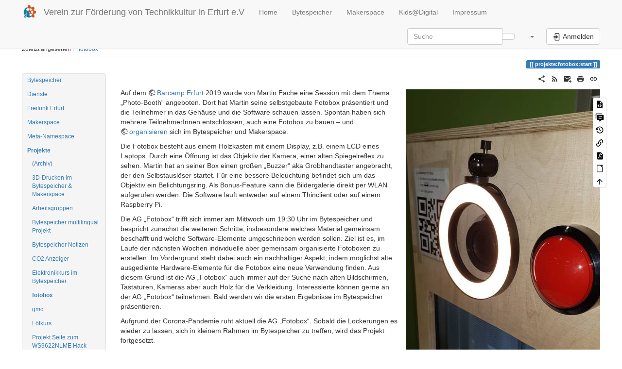

--- FILE ---
content_type: text/html; charset=utf-8
request_url: https://wiki.technikkultur-erfurt.de/projekte:fotobox:start
body_size: 12285
content:
<!DOCTYPE html>
<html xmlns="http://www.w3.org/1999/xhtml" lang="de" dir="ltr" class="no-js">
<head>
    <meta charset="UTF-8" />
    <title>projekte:fotobox:start [Verein zur Förderung von Technikkultur in Erfurt e.V]</title>
    <script>(function(H){H.className=H.className.replace(/\bno-js\b/,'js')})(document.documentElement)</script>
    <meta name="viewport" content="width=device-width,initial-scale=1" />
    <link rel="shortcut icon" href="/lib/tpl/bootstrap3/images/favicon.ico" />
<link rel="apple-touch-icon" href="/lib/tpl/bootstrap3/images/apple-touch-icon.png" />
<meta name="generator" content="DokuWiki"/>
<meta name="robots" content="index,follow"/>
<meta name="keywords" content="projekte,fotobox,start"/>
<meta name="description" content="Auf dem Barcamp Erfurt 2019 wurde von Martin Fache eine Session mit dem Thema „Photo-Booth“ angeboten. Dort hat Martin seine selbstgebaute Fotobox präsentiert und die Teilnehmer in das Gehäuse und die Software schauen lassen. Spontan haben sich mehrere TeilnehmerInnen entschlossen, auch eine Fotobox zu bauen – und"/>
<link rel="search" type="application/opensearchdescription+xml" href="/lib/exe/opensearch.php" title="Verein zur Förderung von Technikkultur in Erfurt e.V"/>
<link rel="start" href="/"/>
<link rel="contents" href="/projekte:fotobox:start?do=index" title="Übersicht"/>
<link rel="manifest" href="/lib/exe/manifest.php" crossorigin="use-credentials"/>
<link rel="alternate" type="application/rss+xml" title="Letzte Änderungen" href="/feed.php"/>
<link rel="alternate" type="application/rss+xml" title="Aktueller Namensraum" href="/feed.php?mode=list&amp;ns=projekte:fotobox"/>
<link rel="alternate" type="text/html" title="HTML Klartext" href="/_export/xhtml/projekte:fotobox:start"/>
<link rel="alternate" type="text/plain" title="Wiki Markup" href="/_export/raw/projekte:fotobox:start"/>
<link rel="canonical" href="http://wiki.technikkultur-erfurt.de/projekte:fotobox:start"/>
<link rel="stylesheet" href="/lib/exe/css.php?t=bootstrap3&amp;tseed=28af95c4d5bbe43a4cb0c500303fb83e"/>
<script >var NS='projekte:fotobox';var JSINFO = {"plugins":{"edittable":{"default columnwidth":""},"vshare":{"youtube":"youtube\\.com\/.*[&?]v=([a-z0-9_\\-]+)","vimeo":"vimeo\\.com\\\/(\\d+)","slideshare":"slideshare.*id=(\\d+)","dailymotion":"dailymotion\\.com\/video\/([a-z0-9]+)","archiveorg":"archive\\.org\/(?:embed|details)\/([a-zA-Z0-9_\\-]+)","soundcloud":"soundcloud\\.com\/([\\w-]+\/[\\w-]+)","niconico":"nicovideo\\.jp\/watch\/(sm[0-9]+)","bitchute":"bitchute\\.com\\\/video\\\/([a-zA-Z0-9_\\-]+)","coub":"coub\\.com\\\/view\\\/([a-zA-Z0-9_\\-]+)","odysee":"odysee\\.com\/\\$\/(?:embed|download)\/([-%_?=\/a-zA-Z0-9]+)","youku":"v\\.youku\\.com\/v_show\/id_([0-9A-Za-z=]+)\\.html","bilibili":"bilibili\\.com\\\/video\\\/(BV[0-9A-Za-z]+)","msoffice":"(?:office\\.com.*[&?]videoid=([a-z0-9\\-]+))","msstream":"microsoftstream\\.com\\\/video\\\/([a-f0-9\\-]{36})","rutube":"rutube\\.ru\\\/video\\\/([a-z0-9]+)\\\/","gdrive":"drive\\.google\\.com\\\/file\\\/d\\\/([a-zA-Z0-9_-]+)\/"}},"plugin_mobiletable_hideHeadings":["image","Image"],"move_renameokay":false,"move_allowrename":false,"bootstrap3":{"mode":"show","toc":[],"config":{"collapsibleSections":0,"fixedTopNavbar":1,"showSemanticPopup":0,"sidebarOnNavbar":0,"tagsOnTop":1,"tocAffix":1,"tocCollapseOnScroll":1,"tocCollapsed":0,"tocLayout":"default","useAnchorJS":1,"useAlternativeToolbarIcons":1,"disableSearchSuggest":0}},"id":"projekte:fotobox:start","namespace":"projekte:fotobox","ACT":"show","useHeadingNavigation":0,"useHeadingContent":0};(function(H){H.className=H.className.replace(/\bno-js\b/,'js')})(document.documentElement);</script>
<script src="/lib/exe/jquery.php?tseed=8faf3dc90234d51a499f4f428a0eae43" defer="defer"></script>
<script src="/lib/exe/js.php?t=bootstrap3&amp;tseed=28af95c4d5bbe43a4cb0c500303fb83e" defer="defer"></script>
<style type="text/css">@media screen { body { margin-top: 65px; }  #dw__toc.affix { top: 55px; position: fixed !important; }  #dw__toc .nav .nav .nav { display: none; } }</style>
    <!--[if lt IE 9]>
    <script type="text/javascript" src="https://oss.maxcdn.com/html5shiv/3.7.2/html5shiv.min.js"></script>
    <script type="text/javascript" src="https://oss.maxcdn.com/respond/1.4.2/respond.min.js"></script>
    <![endif]-->
</head>
<body class="default dokuwiki mode_show tpl_bootstrap3 dw-fluid-container" data-page-id="projekte:fotobox:start"><div class="dokuwiki">
    <header id="dokuwiki__header" class="dw-container dokuwiki container-fluid mx-5">
    <!-- navbar -->
<nav id="dw__navbar" class="navbar navbar-fixed-top navbar-default" role="navigation">

    <div class="dw-container container-fluid mx-5">

        <div class="navbar-header">

            <button class="navbar-toggle" type="button" data-toggle="collapse" data-target=".navbar-collapse">
                <span class="icon-bar"></span>
                <span class="icon-bar"></span>
                <span class="icon-bar"></span>
            </button>

            <a class="navbar-brand d-flex align-items-center" href="/start" accesskey="h" title="Verein zur Förderung von Technikkultur in Erfurt e.V"><img id="dw__logo" class="pull-left h-100 mr-4" alt="Verein zur Förderung von Technikkultur in Erfurt e.V" src="/_media/wiki:logo.png" /><div class="pull-right"><div id="dw__title">Verein zur Förderung von Technikkultur in Erfurt e.V</div></div></a>
        </div>

        <div class="collapse navbar-collapse">

                        <ul class="nav navbar-nav">
                <li>
                    <a href="/start" ><span class="iconify"  data-icon="mdi:home"></span> Home</a>                </li>
            </ul>
            
            <ul class="nav  navbar-nav">
<li class="level1"> <a href="https://bytespeicher.org" class="" title="https://bytespeicher.org" rel="ugc nofollow">Bytespeicher</a>
</li>
<li class="level1"> <a href="https://www.makerspace-erfurt.de" class="" title="https://www.makerspace-erfurt.de" rel="ugc nofollow">Makerspace</a>
</li>
<li class="level1"> <a href="https://www.kids-digital.de" class="" title="https://www.kids-digital.de" rel="ugc nofollow">Kids@Digital</a>
</li>
<li class="level1"> <a href="/verein:impressum" class="wikilink1" title="verein:impressum" >Impressum</a>
</li>
</ul>
            <div class="navbar-right" id="dw__navbar_items">

                <!-- navbar-searchform -->
<form action="/projekte:fotobox:start" accept-charset="utf-8" class="navbar-form navbar-left search" id="dw__search" method="get" role="search">
    <div class="input-group">
        <input id="qsearch" autocomplete="off" type="search" placeholder="Suche" value="" accesskey="f" name="q" class="form-control" title="[F]" />
        <div class="input-group-btn">
            <button  class="btn btn-default" type="submit" title="Suche">
                <span class="iconify"  data-icon="mdi:magnify"></span>            </button>
        </div>

    </div>
    <input type="hidden" name="do" value="search" />
</form>
<!-- /navbar-searchform -->
<!-- tools-menu -->
<ul class="nav navbar-nav dw-action-icon" id="dw__tools">

    
    <li class="dropdown">

        <a href="" class="dropdown-toggle" data-target="#" data-toggle="dropdown" title="" role="button" aria-haspopup="true" aria-expanded="false">
            <span class="iconify"  data-icon="mdi:wrench"></span> <span class="hidden-lg hidden-md hidden-sm">Werkzeuge</span> <span class="caret"></span>
        </a>

        <ul class="dropdown-menu tools" role="menu">
            
            <li class="dropdown-header">
                <span class="iconify"  data-icon="mdi:account"></span> Benutzer-Werkzeuge            </li>

            <li class="action"><a href="/projekte:fotobox:start?do=login&amp;sectok=" title="Anmelden" rel="nofollow" class="menuitem login"><svg xmlns="http://www.w3.org/2000/svg" width="24" height="24" viewBox="0 0 24 24"><path d="M10 17.25V14H3v-4h7V6.75L15.25 12 10 17.25M8 2h9a2 2 0 0 1 2 2v16a2 2 0 0 1-2 2H8a2 2 0 0 1-2-2v-4h2v4h9V4H8v4H6V4a2 2 0 0 1 2-2z"/></svg><span>Anmelden</span></a></li>
                        <li class="divider" role="separator"></li>
            
        
            <li class="dropdown-header">
                <span class="iconify"  data-icon="mdi:toolbox"></span> Webseiten-Werkzeuge            </li>

            <li class="action"><a href="/projekte:fotobox:start?do=recent" title="Letzte Änderungen [r]" rel="nofollow" accesskey="r" class="menuitem recent"><svg xmlns="http://www.w3.org/2000/svg" width="24" height="24" viewBox="0 0 24 24"><path d="M15 13h1.5v2.82l2.44 1.41-.75 1.3L15 16.69V13m4-5H5v11h4.67c-.43-.91-.67-1.93-.67-3a7 7 0 0 1 7-7c1.07 0 2.09.24 3 .67V8M5 21a2 2 0 0 1-2-2V5c0-1.11.89-2 2-2h1V1h2v2h8V1h2v2h1a2 2 0 0 1 2 2v6.1c1.24 1.26 2 2.99 2 4.9a7 7 0 0 1-7 7c-1.91 0-3.64-.76-4.9-2H5m11-9.85A4.85 4.85 0 0 0 11.15 16c0 2.68 2.17 4.85 4.85 4.85A4.85 4.85 0 0 0 20.85 16c0-2.68-2.17-4.85-4.85-4.85z"/></svg><span>Letzte Änderungen</span></a></li><li class="action"><a href="/projekte:fotobox:start?do=media&amp;ns=projekte%3Afotobox" title="Medien-Manager" rel="nofollow" class="menuitem media"><svg xmlns="http://www.w3.org/2000/svg" width="24" height="24" viewBox="0 0 24 24"><path d="M7 15l4.5-6 3.5 4.5 2.5-3L21 15m1-11h-8l-2-2H6a2 2 0 0 0-2 2v12a2 2 0 0 0 2 2h16a2 2 0 0 0 2-2V6a2 2 0 0 0-2-2M2 6H0v14a2 2 0 0 0 2 2h18v-2H2V6z"/></svg><span>Medien-Manager</span></a></li><li class="action"><a href="/projekte:fotobox:start?do=index" title="Übersicht [x]" rel="nofollow" accesskey="x" class="menuitem index"><svg xmlns="http://www.w3.org/2000/svg" width="24" height="24" viewBox="0 0 24 24"><path d="M3 3h6v4H3V3m12 7h6v4h-6v-4m0 7h6v4h-6v-4m-2-4H7v5h6v2H5V9h2v2h6v2z"/></svg><span>Übersicht</span></a></li>
                        <li class="divider" role="separator"></li>
            
        
            <li class="dropdown-header">
                <span class="iconify"  data-icon="mdi:file-document-outline"></span> Seiten-Werkzeuge            </li>

            <li class="action"><a href="/projekte:fotobox:start?do=edit" title="Quelltext anzeigen [v]" rel="nofollow" accesskey="v" class="menuitem source"><svg xmlns="http://www.w3.org/2000/svg" width="24" height="24" viewBox="0 0 24 24"><path d="M13 9h5.5L13 3.5V9M6 2h8l6 6v12a2 2 0 0 1-2 2H6a2 2 0 0 1-2-2V4c0-1.11.89-2 2-2m.12 13.5l3.74 3.74 1.42-1.41-2.33-2.33 2.33-2.33-1.42-1.41-3.74 3.74m11.16 0l-3.74-3.74-1.42 1.41 2.33 2.33-2.33 2.33 1.42 1.41 3.74-3.74z"/></svg><span>Quelltext anzeigen</span></a></li><li class="action"><a href="/discussion:projekte:fotobox:start" title="Diskussion" rel="nofollow" class="menuitem discussion"><svg xmlns="http://www.w3.org/2000/svg" xmlns:xlink="http://www.w3.org/1999/xlink" version="1.1" id="mdi-comment-text-multiple" width="24" height="24" viewBox="0 0 24 24"><path d="M3,15H1V3C1,1.9 1.9,1 3,1H19V3H3V15M12,23C11.45,23 11,22.55 11,22V19H7C5.9,19 5,18.1 5,17V7C5,5.9 5.9,5 7,5H21C22.1,5 23,5.9 23,7V17C23,18.1 22.1,19 21,19H16.9L13.2,22.71C13,22.89 12.76,23 12.5,23H12M9,9V11H19V9H9M9,13V15H17V13H9Z" /></svg><span>Diskussion</span></a></li><li class="action"><a href="/projekte:fotobox:start?do=revisions" title="Ältere Versionen [o]" rel="nofollow" accesskey="o" class="menuitem revs"><svg xmlns="http://www.w3.org/2000/svg" width="24" height="24" viewBox="0 0 24 24"><path d="M11 7v5.11l4.71 2.79.79-1.28-4-2.37V7m0-5C8.97 2 5.91 3.92 4.27 6.77L2 4.5V11h6.5L5.75 8.25C6.96 5.73 9.5 4 12.5 4a7.5 7.5 0 0 1 7.5 7.5 7.5 7.5 0 0 1-7.5 7.5c-3.27 0-6.03-2.09-7.06-5h-2.1c1.1 4.03 4.77 7 9.16 7 5.24 0 9.5-4.25 9.5-9.5A9.5 9.5 0 0 0 12.5 2z"/></svg><span>Ältere Versionen</span></a></li><li class="action"><a href="/projekte:fotobox:start?do=backlink" title="Links hierher" rel="nofollow" class="menuitem backlink"><svg xmlns="http://www.w3.org/2000/svg" width="24" height="24" viewBox="0 0 24 24"><path d="M10.59 13.41c.41.39.41 1.03 0 1.42-.39.39-1.03.39-1.42 0a5.003 5.003 0 0 1 0-7.07l3.54-3.54a5.003 5.003 0 0 1 7.07 0 5.003 5.003 0 0 1 0 7.07l-1.49 1.49c.01-.82-.12-1.64-.4-2.42l.47-.48a2.982 2.982 0 0 0 0-4.24 2.982 2.982 0 0 0-4.24 0l-3.53 3.53a2.982 2.982 0 0 0 0 4.24m2.82-4.24c.39-.39 1.03-.39 1.42 0a5.003 5.003 0 0 1 0 7.07l-3.54 3.54a5.003 5.003 0 0 1-7.07 0 5.003 5.003 0 0 1 0-7.07l1.49-1.49c-.01.82.12 1.64.4 2.43l-.47.47a2.982 2.982 0 0 0 0 4.24 2.982 2.982 0 0 0 4.24 0l3.53-3.53a2.982 2.982 0 0 0 0-4.24.973.973 0 0 1 0-1.42z"/></svg><span>Links hierher</span></a></li><li class="action"><a href="/projekte:fotobox:start?do=export_pdf" title="PDF exportieren" rel="nofollow" class="menuitem export_pdf"><svg xmlns="http://www.w3.org/2000/svg" width="24" height="24" viewBox="0 0 24 24"><path d="M14 9h5.5L14 3.5V9M7 2h8l6 6v12a2 2 0 0 1-2 2H7a2 2 0 0 1-2-2V4a2 2 0 0 1 2-2m4.93 10.44c.41.9.93 1.64 1.53 2.15l.41.32c-.87.16-2.07.44-3.34.93l-.11.04.5-1.04c.45-.87.78-1.66 1.01-2.4m6.48 3.81c.18-.18.27-.41.28-.66.03-.2-.02-.39-.12-.55-.29-.47-1.04-.69-2.28-.69l-1.29.07-.87-.58c-.63-.52-1.2-1.43-1.6-2.56l.04-.14c.33-1.33.64-2.94-.02-3.6a.853.853 0 0 0-.61-.24h-.24c-.37 0-.7.39-.79.77-.37 1.33-.15 2.06.22 3.27v.01c-.25.88-.57 1.9-1.08 2.93l-.96 1.8-.89.49c-1.2.75-1.77 1.59-1.88 2.12-.04.19-.02.36.05.54l.03.05.48.31.44.11c.81 0 1.73-.95 2.97-3.07l.18-.07c1.03-.33 2.31-.56 4.03-.75 1.03.51 2.24.74 3 .74.44 0 .74-.11.91-.3m-.41-.71l.09.11c-.01.1-.04.11-.09.13h-.04l-.19.02c-.46 0-1.17-.19-1.9-.51.09-.1.13-.1.23-.1 1.4 0 1.8.25 1.9.35M8.83 17c-.65 1.19-1.24 1.85-1.69 2 .05-.38.5-1.04 1.21-1.69l.48-.31m3.02-6.91c-.23-.9-.24-1.63-.07-2.05l.07-.12.15.05c.17.24.19.56.09 1.1l-.03.16-.16.82-.05.04z"/></svg><span>PDF exportieren</span></a></li><li class="action"><a href="/projekte:fotobox:start?do=export_odt" title="ODT exportieren" rel="nofollow" class="menuitem export_odt"><svg xmlns="http://www.w3.org/2000/svg" width="24" height="24" viewBox="0 0 24 24"><path d="m 18.5,20.5 v -11 l -6,-6 h -7 v 17 M 13,2 20,9 v 11.5 c 0,1 -0.5,1.5 -1.5,1.5 H 5.5 C 4.5,22 4,21.5 4,20.5 V 3.5 C 4,2.5 4.5,2 5.5,2"/><path d="M 14.5,2.5 C 14,2 14,2 14.5,2 H 19 c 1,0 1,0 1,1 v 4.5 c 0,0.5 0,0.5 -0.5,0"/></svg><span>ODT exportieren</span></a></li><li class="action"><a href="#dokuwiki__top" title="Nach oben [t]" rel="nofollow" accesskey="t" class="menuitem top"><svg xmlns="http://www.w3.org/2000/svg" width="24" height="24" viewBox="0 0 24 24"><path d="M13 20h-2V8l-5.5 5.5-1.42-1.42L12 4.16l7.92 7.92-1.42 1.42L13 8v12z"/></svg><span>Nach oben</span></a></li>
            
                </ul>
    </li>

    
</ul>
<!-- /tools-menu -->

                <ul class="nav navbar-nav">

                    
                                        <li>
                        <span class="dw__actions dw-action-icon">
                        <a href="/projekte:fotobox:start?do=login&amp;sectok=" title="Anmelden" rel="nofollow" class="menuitem login btn btn-default navbar-btn"><svg xmlns="http://www.w3.org/2000/svg" width="24" height="24" viewBox="0 0 24 24"><path d="M10 17.25V14H3v-4h7V6.75L15.25 12 10 17.25M8 2h9a2 2 0 0 1 2 2v16a2 2 0 0 1-2 2H8a2 2 0 0 1-2-2v-4h2v4h9V4H8v4H6V4a2 2 0 0 1 2-2z"/></svg><span class=""> Anmelden</span></a>                        </span>
                    </li>
                    
                </ul>

                
                
            </div>

        </div>
    </div>
</nav>
<!-- navbar -->
    </header>

    <a name="dokuwiki__top" id="dokuwiki__top"></a>

    <main role="main" class="dw-container pb-5 dokuwiki container-fluid mx-5">

        <div id="dokuwiki__pageheader">

            
            <!-- breadcrumbs -->
<nav id="dw__breadcrumbs" class="small">

    <hr/>

        <div class="dw__youarehere">
        <ol class="breadcrumb" itemscope itemtype="http://schema.org/BreadcrumbList"><li>Sie befinden sich hier</li><li itemprop="itemListElement" itemscope itemtype="http://schema.org/ListItem"><a href="/start"   itemprop="item"  title="start"><span itemprop="name"><span class="iconify"  data-icon="mdi:home"></span><span class="sr-only">Home</span></span></a><meta itemprop="position" content="1" /></li><li itemprop="itemListElement" itemscope itemtype="http://schema.org/ListItem"><span itemprop="name"><a itemprop="item"  href="/projekte:start" class="wikilink1" title="projekte:start" >projekte</a></span><meta itemprop="position" content="2" /></li><li itemprop="itemListElement" itemscope itemtype="http://schema.org/ListItem"><span itemprop="name"><a itemprop="item"  href="/projekte:fotobox:start" class="wikilink1" title="projekte:fotobox:start" >fotobox</a></span><meta itemprop="position" content="3" /></li></ol>    </div>
    
        <div class="dw__breadcrumbs hidden-print">
        <ol class="breadcrumb"><li>Zuletzt angesehen</li><li class="active"><a href="/projekte:fotobox:start"  title="projekte:fotobox:start">fotobox</a></li></ol>    </div>
    
    <hr/>

</nav>
<!-- /breadcrumbs -->

            <p class="text-right">
                <span class="pageId ml-1 label label-primary">projekte:fotobox:start</span>            </p>

            <div id="dw__msgarea" class="small">
                            </div>

        </div>

        <div class="row">

            <!-- sidebar -->
<aside id="dokuwiki__aside" class="dw__sidebar col-sm-3 col-md-2 hidden-print">
    <div class="dw-sidebar-content">
        <div class="dw-sidebar-title hidden-lg hidden-md hidden-sm" data-toggle="collapse" data-target="#dokuwiki__aside .dw-sidebar-body">
            <span class="iconify"  data-icon="mdi:view-list"></span> Seitenleiste        </div>
        <div class="dw-sidebar-body collapse in small">
            <div class="plugin__simplenavi"><ul class="nav  nav-pills nav-stacked">
<li class="level1 node"><a href="/bytespeicher:start" class="wikilink1" title="bytespeicher:start" >Bytespeicher</a>
</li>
<li class="level1 node"><a href="/dienste:start" class="wikilink1" title="dienste:start" >Dienste</a>
</li>
<li class="level1 node"><a href="/freifunk:start" class="wikilink1" title="freifunk:start" >Freifunk Erfurt</a>
</li>
<li class="level1 node"><a href="/makerspace:start" class="wikilink1" title="makerspace:start" >Makerspace</a>
</li>
<li class="level1 node"><a href="/wiki:start" class="wikilink1" title="wiki:start" >Meta-Namespace</a>
</li>
<li class="level1 node active"><strong><a href="/projekte:start" class="wikilink1" title="projekte:start" >Projekte</a></strong>
<ul class="nav  nav-pills nav-stacked">
<li class="level1 node"><a href="/projekte:archiv:start" class="wikilink1" title="projekte:archiv:start" >(Archiv)</a>
</li>
<li class="level1 node"><a href="/projekte:3d_drucker:start" class="wikilink1" title="projekte:3d_drucker:start" >3D-Drucken im Bytespeicher &amp; Makerspace</a>
</li>
<li class="level1 node"><a href="/projekte:arbeitsgruppen:start" class="wikilink1" title="projekte:arbeitsgruppen:start" >Arbeitsgruppen</a>
</li>
<li class="level1 node"><a href="/projekte:bytespeicher_multilingual:start" class="wikilink1" title="projekte:bytespeicher_multilingual:start" >Bytespeicher multilingual Projekt</a>
</li>
<li class="level1 node"><a href="/projekte:bytespeicher_notizen:start" class="wikilink1" title="projekte:bytespeicher_notizen:start" >Bytespeicher Notizen</a>
</li>
<li class="level1 node"><a href="/projekte:co2anzeiger:start" class="wikilink1" title="projekte:co2anzeiger:start" >CO2 Anzeiger</a>
</li>
<li class="level1 node"><a href="/projekte:elektronikworkshop:start" class="wikilink1" title="projekte:elektronikworkshop:start" >Elektronikkurs im Bytespeicher</a>
</li>
<li class="level1 node active"><strong><a href="/projekte:fotobox:start" class="wikilink1" title="projekte:fotobox:start" data-wiki-curid="true">fotobox</a></strong>
</li>
<li class="level1 node"><a href="/projekte:gmc:start" class="wikilink1" title="projekte:gmc:start" >gmc</a>
</li>
<li class="level1 node"><a href="/projekte:loetkurs:start" class="wikilink1" title="projekte:loetkurs:start" >Lötkurs</a>
</li>
<li class="level1 node"><a href="/projekte:hack_ws9622nlme:start" class="wikilink1" title="projekte:hack_ws9622nlme:start" >Projekt Seite zum WS9622NLME Hack</a>
</li>
<li class="level1 node"><a href="/projekte:quadrocopter:start" class="wikilink1" title="projekte:quadrocopter:start" >Quadrocopter</a>
</li>
<li class="level1 node"><a href="/projekte:radiobytespeicher:start" class="wikilink1" title="projekte:radiobytespeicher:start" >Radio Bytespeicher</a>
</li>
<li class="level1 node"><a href="/projekte:smart_home:start" class="wikilink1" title="projekte:smart_home:start" >Smart Home User Group</a>
</li>
<li class="level1 node"><a href="/projekte:softwaredefinedradio:start" class="wikilink1" title="projekte:softwaredefinedradio:start" >Software Defined Radio Workshop</a>
</li>
<li class="level1 node"><a href="/projekte:tetrapix:start" class="wikilink1" title="projekte:tetrapix:start" >Tetrapix</a>
</li>
<li class="level1 node"><a href="/projekte:fluchtdisplay:start" class="wikilink1" title="projekte:fluchtdisplay:start" >Verkabelung</a>
</li>
<li class="level1 node"><a href="/projekte:adsb-mlat:start" class="wikilink1" title="projekte:adsb-mlat:start" >Virtuelles Radar (ADSB) mit Multilateration (MLAT)</a>
</li>
<li class="level1 node"><a href="/projekte:waehlscheibe:start" class="wikilink1" title="projekte:waehlscheibe:start" >waehlscheibe</a>
</li>
<li class="level1 node"><a href="/projekte:web-stream:start" class="wikilink1" title="projekte:web-stream:start" >Web-Stream im Bytespeicher</a>
</li>
<li class="level1"><a href="/projekte:staging_template" class="wikilink1" title="projekte:staging_template" >(Vorlage)</a>
</li>
<li class="level1"><a href="/projekte:admin_workshopreihe" class="wikilink1" title="projekte:admin_workshopreihe" >Admin Workshopreihe</a>
</li>
<li class="level1"><a href="/projekte:battery_case" class="wikilink1" title="projekte:battery_case" >Batteriegehäuse aus dem 3D Drucker</a>
</li>
<li class="level1"><a href="/projekte:cnc" class="wikilink1" title="projekte:cnc" >CNC-Fräse für den Makerspace</a>
</li>
<li class="level1"><a href="/projekte:cubietruck" class="wikilink1" title="projekte:cubietruck" >CubieTruck</a>
</li>
<li class="level1"><a href="/projekte:foodhacking" class="wikilink1" title="projekte:foodhacking" >Einleitung</a>
</li>
<li class="level1"><a href="/projekte:tur_doorkeeper" class="wikilink1" title="projekte:tur_doorkeeper" >Einleitung</a>
</li>
<li class="level1"><a href="/projekte:wifi_steckdose" class="wikilink1" title="projekte:wifi_steckdose" >Einleitung</a>
</li>
<li class="level1"><a href="/projekte:elektronik_tipps" class="wikilink1" title="projekte:elektronik_tipps" >Elektronik Tipps by Adafruit</a>
</li>
<li class="level1"><a href="/projekte:free-your-android" class="wikilink1" title="projekte:free-your-android" >Free your Android</a>
</li>
<li class="level1"><a href="/projekte:homeautomation" class="wikilink1" title="projekte:homeautomation" >Hausautomatisierung mit FHEM</a>
</li>
<li class="level1"><a href="/projekte:hey_alter" class="wikilink1" title="projekte:hey_alter" >Hey, Alter! Erfurt</a>
</li>
<li class="level1"><a href="/projekte:dn42" class="wikilink1" title="projekte:dn42" >Idee /Konzept</a>
</li>
<li class="level1"><a href="/projekte:jura95" class="wikilink1" title="projekte:jura95" >Intro</a>
</li>
<li class="level1"><a href="/projekte:junghacking" class="wikilink1" title="projekte:junghacking" >Junghacking - die Initiative “Digitale Bildung für Kinder”</a>
</li>
<li class="level1"><a href="/projekte:kopfhoererparty" class="wikilink1" title="projekte:kopfhoererparty" >Kopfhörerparty</a>
</li>
<li class="level1"><a href="/projekte:ledgrowv3" class="wikilink1" title="projekte:ledgrowv3" >LEDGrowV3</a>
</li>
<li class="level1"><a href="/projekte:linux_presentation_day" class="wikilink1" title="projekte:linux_presentation_day" >Linux Presentation Day</a>
</li>
<li class="level1"><a href="/projekte:mini-laserplotter" class="wikilink1" title="projekte:mini-laserplotter" >Mini Laserplotter aus DVD-Laufwerken</a>
</li>
<li class="level1"><a href="/projekte:openstreetmap" class="wikilink1" title="projekte:openstreetmap" >OpenStreetMap</a>
</li>
<li class="level1"><a href="/projekte:synthesizer" class="wikilink1" title="projekte:synthesizer" >Projekt DIY Synthesizer</a>
</li>
<li class="level1"><a href="/projekte:planung" class="wikilink1" title="projekte:planung" >Projekt Planung</a>
</li>
<li class="level1"><a href="/projekte:python_workshop" class="wikilink1" title="projekte:python_workshop" >Python Workshop</a>
</li>
<li class="level1"><a href="/projekte:retropie" class="wikilink1" title="projekte:retropie" >RetroPie</a>
</li>
<li class="level1"><a href="/projekte:schrittmotoren" class="wikilink1" title="projekte:schrittmotoren" >Schrittmotoren</a>
</li>
<li class="level1"><a href="/projekte:solarrouter" class="wikilink1" title="projekte:solarrouter" >Solar Router Projekt</a>
</li>
<li class="level1"><a href="/projekte:kamera-nistkasten" class="wikilink1" title="projekte:kamera-nistkasten" >Teileliste</a>
</li>
<li class="level1"><a href="/projekte:thethingnetwork" class="wikilink1" title="projekte:thethingnetwork" >The Thing Network</a>
</li>
<li class="level1"><a href="/projekte:energiewende" class="wikilink1" title="projekte:energiewende" >Unabhängige Energieversorgung</a>
</li>
<li class="level1"><a href="/projekte:messaging" class="wikilink1" title="projekte:messaging" >Verschlüsseltes Instant Messaging</a>
</li>
<li class="level1"><a href="/projekte:virtualpinballcabinet" class="wikilink1" title="projekte:virtualpinballcabinet" >Virtual Pinball Cabinet Projekt</a>
</li>
<li class="level1"><a href="/projekte:howtouselogikpruefer" class="wikilink1" title="projekte:howtouselogikpruefer" >Wie sieht der Logik-Prüfer aus?</a>
</li>
<li class="level1"><a href="/projekte:wsoszilloscop" class="wikilink1" title="projekte:wsoszilloscop" >Workshop zum Oszilloscope</a>
</li>
<li class="level1"><a href="/projekte:wr841" class="wikilink1" title="projekte:wr841" >wr841</a>
</li>
</ul>
</li>
<li class="level1 node"><a href="/verein:start" class="wikilink1" title="verein:start" >Verein</a>
</li>
<li class="level1 node"><a href="/user:start" class="wikilink1" title="user:start" >Vorstellung der Mitglieder</a>
</li>
<li class="level1"><a href="/datenschutzerklaerung" class="wikilink1" title="datenschutzerklaerung" >Datenschutzerklärung</a>
</li>
<li class="level1"><a href="/kontakt" class="wikilink1" title="kontakt" >Kontaktmöglichkeiten und Kommunikationskanäle</a>
</li>
</ul>
</div><!-- ***** Info-Box  *****  -->
<div class="well" style="color: #999; padding: 10px;">
  <h3 style="text-align: center; font-weight: bold;">
	<a href="http://technikkultur-erfurt.de/_media/verein:mitgliedsantrag.pdf">Mitglied werden</a>
	<hr style="margin: 5px auto;" />
  	<a href="https://technikkultur-erfurt.de/kontakt">Kontakt & Social Media</a>
  </h3>
</div>
<!-- ***** Raumstatus ***** -->
<div class="well" style="color: #999; padding: 10px;">
<a href='http://status.bytespeicher.org'><img src='https://status.bytespeicher.org/static/images/status_closed.png' title='Der Bytespeicher ist geschlossen!' alt='Raumstatus des Bytespeicher' style='width:100%;max-width:100px;' /></a><a href='http://status.makerspace-erfurt.de'><img src='https://status.makerspace-erfurt.de/static/images/ms_status_closed.png' title='Der Makerspace ist geschlossen!' alt='Raumstatus des Makerspace' style='width:100%;max-width:100px;' /></a></div>
        </div>
    </div>
</aside>
<!-- /sidebar -->

            <article id="dokuwiki__content" class="col-sm-9 col-md-10 " itemscope itemtype="http://schema.org/Article" itemref="dw__license">

                
<!-- page-tools -->
<nav id="dw__pagetools" class="hidden-print">
    <div class="tools panel panel-default">
        <ul class="nav nav-stacked nav-pills text-muted">
            <li class="action"><a href="/projekte:fotobox:start?do=edit" title="Quelltext anzeigen [v]" rel="nofollow" accesskey="v" class="menuitem source"><svg xmlns="http://www.w3.org/2000/svg" width="24" height="24" viewBox="0 0 24 24"><path d="M13 9h5.5L13 3.5V9M6 2h8l6 6v12a2 2 0 0 1-2 2H6a2 2 0 0 1-2-2V4c0-1.11.89-2 2-2m.12 13.5l3.74 3.74 1.42-1.41-2.33-2.33 2.33-2.33-1.42-1.41-3.74 3.74m11.16 0l-3.74-3.74-1.42 1.41 2.33 2.33-2.33 2.33 1.42 1.41 3.74-3.74z"/></svg><span>Quelltext anzeigen</span></a></li><li class="action"><a href="/discussion:projekte:fotobox:start" title="Diskussion" rel="nofollow" class="menuitem discussion"><svg xmlns="http://www.w3.org/2000/svg" xmlns:xlink="http://www.w3.org/1999/xlink" version="1.1" id="mdi-comment-text-multiple" width="24" height="24" viewBox="0 0 24 24"><path d="M3,15H1V3C1,1.9 1.9,1 3,1H19V3H3V15M12,23C11.45,23 11,22.55 11,22V19H7C5.9,19 5,18.1 5,17V7C5,5.9 5.9,5 7,5H21C22.1,5 23,5.9 23,7V17C23,18.1 22.1,19 21,19H16.9L13.2,22.71C13,22.89 12.76,23 12.5,23H12M9,9V11H19V9H9M9,13V15H17V13H9Z" /></svg><span>Diskussion</span></a></li><li class="action"><a href="/projekte:fotobox:start?do=revisions" title="Ältere Versionen [o]" rel="nofollow" accesskey="o" class="menuitem revs"><svg xmlns="http://www.w3.org/2000/svg" width="24" height="24" viewBox="0 0 24 24"><path d="M11 7v5.11l4.71 2.79.79-1.28-4-2.37V7m0-5C8.97 2 5.91 3.92 4.27 6.77L2 4.5V11h6.5L5.75 8.25C6.96 5.73 9.5 4 12.5 4a7.5 7.5 0 0 1 7.5 7.5 7.5 7.5 0 0 1-7.5 7.5c-3.27 0-6.03-2.09-7.06-5h-2.1c1.1 4.03 4.77 7 9.16 7 5.24 0 9.5-4.25 9.5-9.5A9.5 9.5 0 0 0 12.5 2z"/></svg><span>Ältere Versionen</span></a></li><li class="action"><a href="/projekte:fotobox:start?do=backlink" title="Links hierher" rel="nofollow" class="menuitem backlink"><svg xmlns="http://www.w3.org/2000/svg" width="24" height="24" viewBox="0 0 24 24"><path d="M10.59 13.41c.41.39.41 1.03 0 1.42-.39.39-1.03.39-1.42 0a5.003 5.003 0 0 1 0-7.07l3.54-3.54a5.003 5.003 0 0 1 7.07 0 5.003 5.003 0 0 1 0 7.07l-1.49 1.49c.01-.82-.12-1.64-.4-2.42l.47-.48a2.982 2.982 0 0 0 0-4.24 2.982 2.982 0 0 0-4.24 0l-3.53 3.53a2.982 2.982 0 0 0 0 4.24m2.82-4.24c.39-.39 1.03-.39 1.42 0a5.003 5.003 0 0 1 0 7.07l-3.54 3.54a5.003 5.003 0 0 1-7.07 0 5.003 5.003 0 0 1 0-7.07l1.49-1.49c-.01.82.12 1.64.4 2.43l-.47.47a2.982 2.982 0 0 0 0 4.24 2.982 2.982 0 0 0 4.24 0l3.53-3.53a2.982 2.982 0 0 0 0-4.24.973.973 0 0 1 0-1.42z"/></svg><span>Links hierher</span></a></li><li class="action"><a href="/projekte:fotobox:start?do=export_pdf" title="PDF exportieren" rel="nofollow" class="menuitem export_pdf"><svg xmlns="http://www.w3.org/2000/svg" width="24" height="24" viewBox="0 0 24 24"><path d="M14 9h5.5L14 3.5V9M7 2h8l6 6v12a2 2 0 0 1-2 2H7a2 2 0 0 1-2-2V4a2 2 0 0 1 2-2m4.93 10.44c.41.9.93 1.64 1.53 2.15l.41.32c-.87.16-2.07.44-3.34.93l-.11.04.5-1.04c.45-.87.78-1.66 1.01-2.4m6.48 3.81c.18-.18.27-.41.28-.66.03-.2-.02-.39-.12-.55-.29-.47-1.04-.69-2.28-.69l-1.29.07-.87-.58c-.63-.52-1.2-1.43-1.6-2.56l.04-.14c.33-1.33.64-2.94-.02-3.6a.853.853 0 0 0-.61-.24h-.24c-.37 0-.7.39-.79.77-.37 1.33-.15 2.06.22 3.27v.01c-.25.88-.57 1.9-1.08 2.93l-.96 1.8-.89.49c-1.2.75-1.77 1.59-1.88 2.12-.04.19-.02.36.05.54l.03.05.48.31.44.11c.81 0 1.73-.95 2.97-3.07l.18-.07c1.03-.33 2.31-.56 4.03-.75 1.03.51 2.24.74 3 .74.44 0 .74-.11.91-.3m-.41-.71l.09.11c-.01.1-.04.11-.09.13h-.04l-.19.02c-.46 0-1.17-.19-1.9-.51.09-.1.13-.1.23-.1 1.4 0 1.8.25 1.9.35M8.83 17c-.65 1.19-1.24 1.85-1.69 2 .05-.38.5-1.04 1.21-1.69l.48-.31m3.02-6.91c-.23-.9-.24-1.63-.07-2.05l.07-.12.15.05c.17.24.19.56.09 1.1l-.03.16-.16.82-.05.04z"/></svg><span>PDF exportieren</span></a></li><li class="action"><a href="/projekte:fotobox:start?do=export_odt" title="ODT exportieren" rel="nofollow" class="menuitem export_odt"><svg xmlns="http://www.w3.org/2000/svg" width="24" height="24" viewBox="0 0 24 24"><path d="m 18.5,20.5 v -11 l -6,-6 h -7 v 17 M 13,2 20,9 v 11.5 c 0,1 -0.5,1.5 -1.5,1.5 H 5.5 C 4.5,22 4,21.5 4,20.5 V 3.5 C 4,2.5 4.5,2 5.5,2"/><path d="M 14.5,2.5 C 14,2 14,2 14.5,2 H 19 c 1,0 1,0 1,1 v 4.5 c 0,0.5 0,0.5 -0.5,0"/></svg><span>ODT exportieren</span></a></li><li class="action"><a href="#dokuwiki__top" title="Nach oben [t]" rel="nofollow" accesskey="t" class="menuitem top"><svg xmlns="http://www.w3.org/2000/svg" width="24" height="24" viewBox="0 0 24 24"><path d="M13 20h-2V8l-5.5 5.5-1.42-1.42L12 4.16l7.92 7.92-1.42 1.42L13 8v12z"/></svg><span>Nach oben</span></a></li>        </ul>
    </div>
</nav>
<!-- /page-tools -->

                <div class="no-panel" itemprop="articleBody">
                    <div class="page ">

                        <!-- page-icons -->
<div class="dw-page-icons pull-right hidden-print">
    <ul class="list-inline">
    <li class="shareon dropdown"><a href="#" title="Teilen per" rel="nofollow" class="menuitem dropdown-toggle shareon" data-toggle="dropdown" data-remote="/projekte:fotobox:start" data-target="#" aria-haspopup="true" aria-expanded="true"><svg xmlns="http://www.w3.org/2000/svg" xmlns:xlink="http://www.w3.org/1999/xlink" version="1.1" id="mdi-share-variant" width="24" height="24" viewBox="0 0 24 24"><path d="M18,16.08C17.24,16.08 16.56,16.38 16.04,16.85L8.91,12.7C8.96,12.47 9,12.24 9,12C9,11.76 8.96,11.53 8.91,11.3L15.96,7.19C16.5,7.69 17.21,8 18,8C19.66,8 21,6.66 21,5C21,3.34 19.66,2 18,2C16.34,2 15,3.34 15,5C15,5.24 15.04,5.47 15.09,5.7L8.04,9.81C7.5,9.31 6.79,9 6,9C4.34,9 3,10.34 3,12C3,13.66 4.34,15 6,15C6.79,15 7.5,14.69 8.04,14.19L15.16,18.34C15.11,18.55 15.08,18.77 15.08,19C15.08,20.61 16.39,21.91 18,21.91C19.61,21.91 20.92,20.61 20.92,19C20.92,17.39 19.61,16.08 18,16.08Z" /></svg><span>Teilen per</span></a><ul class="dropdown-menu"><li class="dropdown-header"><span class="iconify"  data-icon="mdi:share-variant"></span> Teilen per...</li><li><a href="#" class="share share-twitter" title="Teilen per Twitter"><span class="iconify"  data-icon="mdi:twitter"></span> Twitter</a></li><li><a href="#" class="share share-linkedin" title="Teilen per LinkedIn"><span class="iconify"  data-icon="mdi:linkedin"></span> LinkedIn</a></li><li><a href="#" class="share share-facebook" title="Teilen per Facebook"><span class="iconify"  data-icon="mdi:facebook"></span> Facebook</a></li><li><a href="#" class="share share-pinterest" title="Teilen per Pinterest"><span class="iconify"  data-icon="mdi:pinterest"></span> Pinterest</a></li><li><a href="#" class="share share-telegram" title="Teilen per Telegram"><span class="iconify"  data-icon="mdi:telegram"></span> Telegram</a></li><li><a href="#" class="share share-whatsapp" title="Teilen per WhatsApp"><span class="iconify"  data-icon="mdi:whatsapp"></span> WhatsApp</a></li><li><a href="#" class="share share-yammer" title="Teilen per Yammer"><span class="iconify"  data-icon="mdi:yammer"></span> Yammer</a></li><li><a href="#" class="share share-reddit" title="Teilen per Reddit"><span class="iconify"  data-icon="mdi:reddit"></span> Reddit</a></li></ul></li><li class="feed"><a href="http://wiki.technikkultur-erfurt.de/feed.php?ns=projekte:fotobox" title="Letzte Änderungen" rel="nofollow" class="menuitem feed"><svg xmlns="http://www.w3.org/2000/svg" xmlns:xlink="http://www.w3.org/1999/xlink" version="1.1" id="mdi-rss" width="24" height="24" viewBox="0 0 24 24"><path d="M6.18,15.64C7.38,15.64 8.36,16.62 8.36,17.82C8.36,19 7.38,20 6.18,20C5,20 4,19 4,17.82C4,16.62 4.98,15.64 6.18,15.64M4,4.44C12.59,4.44 19.56,11.41 19.56,20H16.73C16.73,12.97 11.03,7.27 4,7.27V4.44M4,10.1C9.47,10.1 13.9,14.53 13.9,20H11.07C11.07,16.1 7.9,12.93 4,12.93V10.1Z" /></svg><span>Letzte Änderungen</span></a></li><li class="sendmail"><a href="#" title="Per E-Mail senden" rel="nofollow" class="menuitem sendmail"><svg xmlns="http://www.w3.org/2000/svg" xmlns:xlink="http://www.w3.org/1999/xlink" version="1.1" id="mdi-email-plus" width="24" height="24" viewBox="0 0 24 24"><path d="M3,4C1.89,4 1,4.89 1,6V18C1,19.1 1.9,20 3,20H14.09C14.03,19.67 14,19.34 14,19C14,15.69 16.69,13 20,13C20.34,13 20.67,13.03 21,13.09V6C21,4.89 20.1,4 19,4H3M3,6L11,11L19,6V8L11,13L3,8V6M19,15V18H16V20H19V23H21V20H24V18H21V15H19Z" /></svg><span>Per E-Mail senden</span></a></li><li class="printpage"><a href="#" title="Drucken" rel="nofollow" class="menuitem printpage"><svg xmlns="http://www.w3.org/2000/svg" xmlns:xlink="http://www.w3.org/1999/xlink" version="1.1" id="mdi-printer" width="24" height="24" viewBox="0 0 24 24"><path d="M18,3H6V7H18M19,12C18.45,12 18,11.55 18,11C18,10.45 18.45,10 19,10C19.55,10 20,10.45 20,11C20,11.55 19.55,12 19,12M16,19H8V14H16M19,8H5C3.34,8 2,9.34 2,11V17H6V21H18V17H22V11C22,9.34 20.66,8 19,8Z" /></svg><span>Drucken</span></a></li><li class="permalink"><a href="http://wiki.technikkultur-erfurt.de/doku.php?id=projekte:fotobox:start&amp;rev=1587465021" title="Permalink" rel="nofollow" class="menuitem permalink" target="_blank"><svg xmlns="http://www.w3.org/2000/svg" xmlns:xlink="http://www.w3.org/1999/xlink" version="1.1" id="mdi-link" width="24" height="24" viewBox="0 0 24 24"><path d="M3.9,12C3.9,10.29 5.29,8.9 7,8.9H11V7H7C4.24,7 2,9.24 2,12C2,14.76 4.24,17 7,17H11V15.1H7C5.29,15.1 3.9,13.71 3.9,12M8,13H16V11H8V13M17,7H13V8.9H17C18.71,8.9 20.1,10.29 20.1,12C20.1,13.71 18.71,15.1 17,15.1H13V17H17C19.76,17 22,14.76 22,12C22,9.24 19.76,7 17,7Z" /></svg><span>Permalink</span></a></li>    </ul>
</div>

<span class="clearfix"></span>

<!-- /page-icons -->

<div class="help modal fade" tabindex="-1" role="dialog">
    <div class="modal-dialog modal-lg" role="document">
        <div class="modal-content">
            <div class="modal-header">
                <button type="button" class="close" data-dismiss="modal" aria-label="Close"><span aria-hidden="true">&times;</span></button>
                <h4 class="modal-title"></h4>
            </div>
            <div class="modal-body px-5"></div>
        </div>
    </div>
</div>


<div class="dw-content-page "><!-- content --><div class="dw-content"><p>
<a href="/_detail/projekte:fotobox:20191027_155333.jpg?id=projekte%3Afotobox%3Astart" class="media" title="projekte:fotobox:20191027_155333.jpg"><img src="/_media/projekte:fotobox:20191027_155333.jpg?w=400&amp;tok=cacc2b" class="mediaright img-responsive" loading="lazy" alt="" width="400" /></a>Auf dem <a href="https://www.barcamp-erfurt.de/" class="urlextern" title="https://www.barcamp-erfurt.de/" rel="ugc nofollow">Barcamp Erfurt</a> 2019 wurde von Martin Fache eine Session mit dem Thema „Photo-Booth“ angeboten. Dort hat Martin seine selbstgebaute Fotobox präsentiert und die Teilnehmer in das Gehäuse und die Software schauen lassen. Spontan haben sich mehrere TeilnehmerInnen entschlossen, auch eine Fotobox zu bauen – und <a href="https://bytespeicher.org/2019/fotobox-ag-trifft-sich-im-bytespeicher/" class="urlextern" title="https://bytespeicher.org/2019/fotobox-ag-trifft-sich-im-bytespeicher/" rel="ugc nofollow">organisieren</a> sich im Bytespeicher und Makerspace.
</p>

<p>
Die Fotobox besteht aus einem Holzkasten mit einem Display, z.B. einem LCD eines Laptops. Durch eine Öffnung ist das Objektiv der Kamera, einer alten Spiegelreflex zu sehen. Martin hat an seiner Box einen großen „Buzzer“ aka Grobhandtaster angebracht, der den Selbstauslöser startet. Für eine bessere Beleuchtung befindet sich um das Objektiv ein Belichtungsring. Als Bonus-Feature kann die Bildergalerie direkt per WLAN aufgerufen werden. Die Software läuft entweder auf einem Thinclient oder auf einem Raspberry Pi.
</p>

<p>
Die AG „Fotobox“ trifft sich immer am Mittwoch um 19:30 Uhr im Bytespeicher und bespricht zunächst die weiteren Schritte, insbesondere welches Material gemeinsam beschafft und welche Software-Elemente umgeschrieben werden sollen. Ziel ist es, im Laufe der nächsten Wochen individuelle aber gemeinsam organisierte Fotoboxen zu erstellen. Im Vordergrund steht dabei auch ein nachhaltiger Aspekt, indem möglichst alte ausgediente Hardware-Elemente für die Fotobox eine neue Verwendung finden. Aus diesem Grund ist die AG „Fotobox“ auch immer auf der Suche nach alten Bildschirmen, Tastaturen, Kameras aber auch Holz für die Verkleidung. Interessierte können gerne an der AG „Fotobox“ teilnehmen. Bald werden wir die ersten Ergebnisse im Bytespeicher präsentieren.
</p>

<p>
Aufgrund der Corona-Pandemie ruht aktuell die AG „Fotobox“. Sobald die Lockerungen es wieder zu lassen, sich in kleinem Rahmen im Bytespeicher zu treffen, wird das Projekt fortgesetzt.
</p>

<p>
Neuigkeiten:<br/>

- Software (z.B.): <a href="https://github.com/philipptrenz/photo-booth" class="urlextern" title="https://github.com/philipptrenz/photo-booth" rel="ugc nofollow">https://github.com/philipptrenz/photo-booth</a> (auf Basis eines Raspberry Pis)<br/>

- Beispiel-Video: <a href="https://www.youtube.com/watch?v=ujMKFKPHP8k" class="urlextern" title="https://www.youtube.com/watch?v=ujMKFKPHP8k" rel="ugc nofollow">https://www.youtube.com/watch?v=ujMKFKPHP8k</a>
</p></div><!-- /content --></div>
                    </div>
                </div>

                <div class="small text-right">

                                        <span class="docInfo">
                        <ul class="list-inline"><li><span class="iconify text-muted"  data-icon="mdi:file-document-outline"></span> <span title="projekte/fotobox/start.txt">projekte/fotobox/start.txt</span></li><li><span class="iconify text-muted"  data-icon="mdi:calendar"></span> Zuletzt geändert: <span title="21.04.2020 10:30">21.04.2020 10:30</span></li><li class="text-muted">von <bdi>trifky</bdi></li></ul>                    </span>
                    
                    
                </div>

            </article>

            
        </div>

    </main>

    <footer id="dw__footer" class="dw-container py-5 dokuwiki container-fluid">
        <!-- footer -->
<div class="dw-container small container-fluid mx-5">

    
    <div class="footer-dw-title">
                <div class="media">
            <div class="media-left">
                <img src="/_media/wiki:logo.png" alt="Verein zur Förderung von Technikkultur in Erfurt e.V" class="media-object" style="height:32px" />
            </div>
            <div class="media-body">
                <div class="row">
                    <div class="col-sm-2">
                        <h4 class="media-heading">Verein zur Förderung von Technikkultur in Erfurt e.V</h4>
                        <p>
                                                    </p>
                    </div>
                    <div class="col-sm-10">
                                            </div>
                </div>
            </div>
        </div>
                    </div>

    <div class="footer-license row">
        <hr/>
        <div id="dw__license" class="col-sm-6">
                    </div>

        <div class="col-sm-6">
                    </div>

    </div>

</div>
<!-- /footer -->
    </footer>

    <a href="#dokuwiki__top" class="back-to-top hidden-print btn btn-default" title="zum Inhalt springen" accesskey="t">
        <span class="iconify"  data-icon="mdi:chevron-up"></span>    </a>

    <div id="screen__mode">        <span class="visible-xs-block"></span>
        <span class="visible-sm-block"></span>
        <span class="visible-md-block"></span>
        <span class="visible-lg-block"></span>
    </div>

    <img src="/lib/exe/taskrunner.php?id=projekte%3Afotobox%3Astart&amp;1768733259" width="2" height="1" alt="" />
</div>

</body>
</html>
